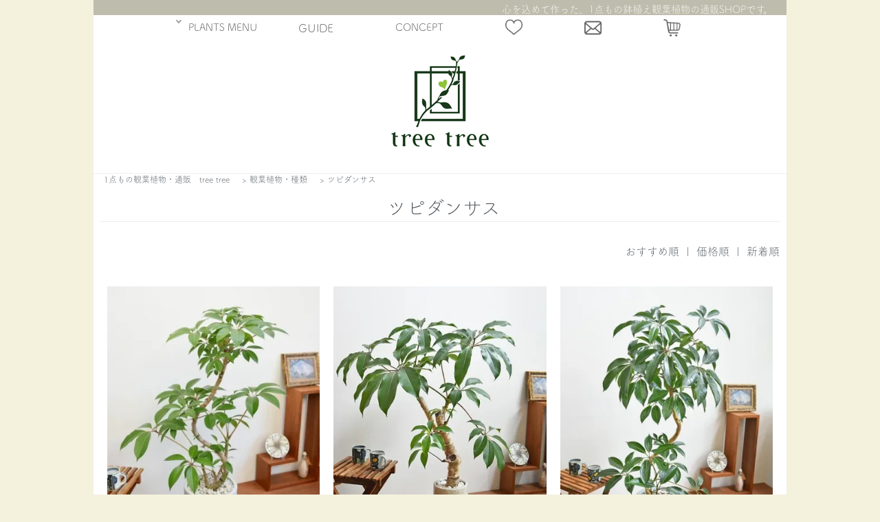

--- FILE ---
content_type: text/html; charset=EUC-JP
request_url: https://www.tree-tree.jp/?mode=cate&cbid=2220106&csid=19&sort=n
body_size: 10024
content:
<!DOCTYPE html PUBLIC "-//W3C//DTD XHTML 1.0 Transitional//EN" "http://www.w3.org/TR/xhtml1/DTD/xhtml1-transitional.dtd">
<html xmlns:og="http://ogp.me/ns#" xmlns:fb="http://www.facebook.com/2008/fbml" xmlns:mixi="http://mixi-platform.com/ns#" xmlns="http://www.w3.org/1999/xhtml" xml:lang="ja" lang="ja" dir="ltr">
<head>
<meta http-equiv="content-type" content="text/html; charset=euc-jp" />
<meta http-equiv="X-UA-Compatible" content="IE=edge,chrome=1" />
<title>ツピダンサス - tree tree　～おしゃれな観葉植物　通販/interior plants shop～</title>
<meta name="Keywords" content="ツピダンサス,観葉植物,通販,鉢,インテリア,ウンベラータ,販売" />
<meta name="Description" content="美しい樹形の観葉植物を、より上質な鉢でコーディネート。おしゃれな１点もの鉢植え観葉植物の通販／インテリアプランツショップ。自然の息吹をお部屋に。観葉植物と暮らそう！" />
<meta name="Author" content="tree tree" />
<meta name="Copyright" content="Copyright &amp;amp;amp;amp;amp;amp;amp;amp;amp;amp;amp;amp;amp;amp;amp;amp;amp;amp;amp;amp;amp;amp;amp;amp;amp;amp;amp;amp;amp;amp;amp;amp;amp;amp;amp;amp;amp;amp;amp;amp;amp;amp;amp;amp;amp;amp;amp;amp;amp;amp;amp;amp;amp;amp;amp;amp;amp;amp;amp;amp;amp;" />
<meta http-equiv="content-style-type" content="text/css" />
<meta http-equiv="content-script-type" content="text/javascript" />
<link rel="stylesheet" href="https://www.tree-tree.jp/css/framework/colormekit.css" type="text/css" />
<link rel="stylesheet" href="https://www.tree-tree.jp/css/framework/colormekit-responsive.css" type="text/css" />
<link rel="stylesheet" href="https://img16.shop-pro.jp/PA01094/683/css/6/index.css?cmsp_timestamp=20251017233343" type="text/css" />
<link rel="stylesheet" href="https://img16.shop-pro.jp/PA01094/683/css/6/product_list.css?cmsp_timestamp=20251017233343" type="text/css" />

<link rel="alternate" type="application/rss+xml" title="rss" href="https://www.tree-tree.jp/?mode=rss" />
<link rel="shortcut icon" href="https://img16.shop-pro.jp/PA01094/683/favicon.ico?cmsp_timestamp=20260119182857" />
<script type="text/javascript" src="//ajax.googleapis.com/ajax/libs/jquery/1.7.2/jquery.min.js" ></script>
<meta property="og:title" content="ツピダンサス - tree tree　～おしゃれな観葉植物　通販/interior plants shop～" />
<meta property="og:description" content="美しい樹形の観葉植物を、より上質な鉢でコーディネート。おしゃれな１点もの鉢植え観葉植物の通販／インテリアプランツショップ。自然の息吹をお部屋に。観葉植物と暮らそう！" />
<meta property="og:url" content="https://www.tree-tree.jp?mode=cate&cbid=2220106&csid=19&sort=n" />
<meta property="og:site_name" content="tree tree　～おしゃれな観葉植物　通販/interior plants shop～" />
<meta property="og:image" content=""/>
<link rel="stylesheet" type="text/css" https://file001.shop-pro.jp/PA01094/683/acab-reset.css"/>




<!-- splide.css cdn -->
<link rel="stylesheet" href="https://cdn.jsdelivr.net/npm/@splidejs/splide@4.0.7/dist/css/splide.min.css">


<script src="https://cdn.jsdelivr.net/npm/@splidejs/splide@4.0.7/dist/js/splide.min.js"></script>













<link href="https://file001.shop-pro.jp/PA01094/683/lightbox.css" rel="stylesheet" media="all" type="text/css" />



<script src="https://webfont.fontplus.jp/accessor/script/fontplus.js?uRkH3VQH8Fc%3D&box=EDPYRgqHy5o%3D&aa=1&ab=2"></script>



<script type="text/javascript">

  var _gaq = _gaq || [];
  _gaq.push(['_setAccount', 'UA-24862747-2']);
  _gaq.push(['_trackPageview']);

  (function() {
    var ga = document.createElement('script'); ga.type = 'text/javascript'; ga.async = true;
    ga.src = ('https:' == document.location.protocol ? 'https://ssl' : 'http://www') + '.google-analytics.com/ga.js';
    var s = document.getElementsByTagName('script')[0]; s.parentNode.insertBefore(ga, s);
  })();

</script>


<meta name=viewport content="width=device-width, initial-scale=1">
<script>
  var Colorme = {"page":"top","shop":{"account_id":"PA01094683"},"basket":{"total_price":0,"items":[]},"customer":{"id":null}};

  (function() {
    function insertScriptTags() {
      var scriptTagDetails = [];
      var entry = document.getElementsByTagName('script')[0];

      scriptTagDetails.forEach(function(tagDetail) {
        var script = document.createElement('script');

        script.type = 'text/javascript';
        script.src = tagDetail.src;
        script.async = true;

        if( tagDetail.integrity ) {
          script.integrity = tagDetail.integrity;
          script.setAttribute('crossorigin', 'anonymous');
        }

        entry.parentNode.insertBefore(script, entry);
      })
    }

    window.addEventListener('load', insertScriptTags, false);
  })();
</script>




<!-- Google tag (gtag.js) -->
<script async src="https://www.googletagmanager.com/gtag/js?id=G-DQFMEJY8V3"></script>
<script>
  window.dataLayer = window.dataLayer || [];
  function gtag(){dataLayer.push(arguments);}
  gtag('js', new Date());

  gtag('config', 'G-DQFMEJY8V3');
</script>




<script>
  var Colorme = {"page":"product_list","shop":{"account_id":"PA01094683","title":"tree tree\u3000\uff5e\u304a\u3057\u3083\u308c\u306a\u89b3\u8449\u690d\u7269\u3000\u901a\u8ca9\/interior plants shop\uff5e"},"basket":{"total_price":0,"items":[]},"customer":{"id":null}};

  (function() {
    function insertScriptTags() {
      var scriptTagDetails = [];
      var entry = document.getElementsByTagName('script')[0];

      scriptTagDetails.forEach(function(tagDetail) {
        var script = document.createElement('script');

        script.type = 'text/javascript';
        script.src = tagDetail.src;
        script.async = true;

        if( tagDetail.integrity ) {
          script.integrity = tagDetail.integrity;
          script.setAttribute('crossorigin', 'anonymous');
        }

        entry.parentNode.insertBefore(script, entry);
      })
    }

    window.addEventListener('load', insertScriptTags, false);
  })();
</script>
</head>
<body>
<meta name="colorme-acc-payload" content="?st=1&pt=10028&ut=2220106,19&at=PA01094683&v=20260119191059&re=&cn=edd1469e5d105beec72237e7a5ab4318" width="1" height="1" alt="" /><script>!function(){"use strict";Array.prototype.slice.call(document.getElementsByTagName("script")).filter((function(t){return t.src&&t.src.match(new RegExp("dist/acc-track.js$"))})).forEach((function(t){return document.body.removeChild(t)})),function t(c){var r=arguments.length>1&&void 0!==arguments[1]?arguments[1]:0;if(!(r>=c.length)){var e=document.createElement("script");e.onerror=function(){return t(c,r+1)},e.src="https://"+c[r]+"/dist/acc-track.js?rev=3",document.body.appendChild(e)}}(["acclog001.shop-pro.jp","acclog002.shop-pro.jp"])}();</script><!DOCTYPE html>
<html lang="ja">

<meta charset="utf-8">

<meta name="viewport" content="width=device-width,initial-scale=1.0">

<link rel="stylesheet" type="text/css" href="https://file001.shop-pro.jp/PA01094/683/230307-reset.css"/>

	
	

	

  <header id="header">
		
    <nav id="nav-pc">
    <ul>
           
			<li class="has-child plants-menu" style=""><a href="#"><span style="margin-right: -30px;">PLANTS MENU</span></a>
        <ul>

            <li class="has-child1"><a href="https://www.tree-tree.jp/?mode=grp&gid=1304930&sort=n"> 新入荷の観葉植物</a></li>
					<li class="has-child1 has-child1-yajirushi"style="padding-right:5px;"><a>今おすすめの観葉植物</a>
					       <ul>
						<li><a href="https://www.tree-tree.jp/?mode=cate&cbid=2220106&csid=1&sort=n"><dl><dt><img src="https://img16.shop-pro.jp/PA01094/683/etc/%A5%CA%A5%D3%A5%E1%A5%CB%A5%E5%A1%BC-%A5%A6%A5%F3%A5%D9%A5%E9%A1%BC%A5%BF-330px.png?cmsp_timestamp=20230305002210" alt="ウンベラータ"></dt><dd>ウンベラータ</dd></dl></a></li>
							<li><a href="https://www.tree-tree.jp/?mode=cate&csid=0&cbid=1786365&sort=n"><dl><dt><img src="https://img16.shop-pro.jp/PA01094/683/etc/%A5%CA%A5%D3%A5%E1%A5%CB%A5%E5%A1%BC-%A5%D9%A5%F3%A5%AC%A5%EC%A5%F3%A5%B7%A5%B9-330px.png?cmsp_timestamp=20230305004200" alt="フィカス・ベンガレンシス"></dt><dd>ベンガレンシス</dd></dl></a></li>
						<li><a href="https://www.tree-tree.jp/?mode=cate&cbid=2220106&csid=3&sort=n"><dl><dt><img src="https://img16.shop-pro.jp/PA01094/683/etc/%A5%CA%A5%D3%A5%E1%A5%CB%A5%E5%A1%BC-%A5%A2%A5%EB%A5%C6%A5%B7%A1%BC%A5%DE-330px.png?cmsp_timestamp=20230305013232" alt="フィカス・アルテシーマ"></dt><dd>アルテシーマ</dd></dl></a></li>
							<li><a href="https://www.tree-tree.jp/?mode=cate&cbid=2220106&csid=4&sort=n"><dl><dt><img src="https://img16.shop-pro.jp/PA01094/683/etc/%A5%CA%A5%D3%A5%E1%A5%CB%A5%E5%A1%BC-%A5%A8%A5%D0%A1%BC%A5%D5%A5%EC%A5%C3%A5%B7%A5%E5-330px.png?cmsp_timestamp=20230305022522" alt="エバーフレッシュ"></dt><dd>エバーフレッシュ</dd></dl></a></li>
						<li><a href="https://www.tree-tree.jp/?mode=cate&cbid=2220106&csid=9&sort=n"><dl><dt><img src="https://img16.shop-pro.jp/PA01094/683/etc/%A5%CA%A5%D3%A5%E1%A5%CB%A5%E5%A1%BC-%A5%B7%A5%A7%A5%D5%A5%EC%A5%E9-330px.png?cmsp_timestamp=20230305152935" alt="シェフレラ"></dt><dd>シェフレラ</dd></dl></a></li>
							<li><a href="https://www.tree-tree.jp/?mode=cate&cbid=2220106&csid=6&sort=n"><dl><dt><img src="https://img16.shop-pro.jp/PA01094/683/etc/%A5%CA%A5%D3%A5%E1%A5%CB%A5%E5%A1%BC%BF%A2%CA%AA%A5%B5%A5%E0%A5%CD%A1%BC%A5%D5%A5%E9%A5%F3%A5%B9%A5%B4%A5%E02%A1%BC330px.png?cmsp_timestamp=20230305204602" alt="フランスゴムの木"></dt><dd>フランスゴム</dd></dl></a></li>
						<li><a href="https://www.tree-tree.jp/?mode=cate&cbid=2220106&csid=12&sort=n"><dl><dt><img src="https://img16.shop-pro.jp/PA01094/683/etc/%A5%CA%A5%D3%A5%E1%A5%CB%A5%E5%A1%BC%BF%A2%CA%AA%A5%B5%A5%E0%A5%CD%A1%BC%A5%E2%A5%F3%A5%B9%A5%C6%A5%E9%A1%BC330px.jpg?cmsp_timestamp=20230308032602" alt="モンステラ"></dt><dd>モンステラ</dd></dl></a></li>
									 		<li class=""><a href="https://www.tree-tree.jp/?mode=cate&cbid=2220106&csid=17&sort=n"><dl>
              <dt><img src="https://img16.shop-pro.jp/PA01094/683/etc/%A5%CA%A5%D3%A5%E1%A5%CB%A5%E5%A1%BC-%A5%B7%A5%E5%A5%AC%A1%BC%A5%D0%A5%A4%A5%F3-330px.png?cmsp_timestamp=20230305182055" alt="シュガーバイン"></dt>
              <dd>シュガーバイン</dd>
						</dl></a></li>
						<li><a href="https://www.tree-tree.jp/?mode=cate&cbid=2220106&csid=21&sort=n"><dl>
              <dt><img src="https://img16.shop-pro.jp/PA01094/683/etc/%A5%CA%A5%D3%A5%E1%A5%CB%A5%E5%A1%BC-%A5%B5%A5%F3%A5%B9%A5%D9%A5%EA%A5%A2-330px.png?cmsp_timestamp=20230305201013" alt="サンスベリア"></dt>
              <dd>サンスベリア</dd>              
						</dl></a></li>
						<li><a href="https://www.tree-tree.jp/?mode=cate&cbid=2220106&csid=35&sort=n"><dl>
              <dt><img src="https://img16.shop-pro.jp/PA01094/683/etc/%A5%CA%A5%D3%A5%E1%A5%CB%A5%E5%A1%BC-%A5%A2%A5%B0%A5%E9%A5%AA%A5%CD%A5%DE-330px.png?cmsp_timestamp=20230305202830" alt="アグラオネマ"></dt>
              <dd>アグラオネマ</dd>
              </dl></a></li>
					<li><a href="https://www.tree-tree.jp/?mode=cate&cbid=2220106&csid=10&sort=n"><dl>
              <dt><img src="https://img16.shop-pro.jp/PA01094/683/etc/%A5%CA%A5%D3%A5%E1%A5%CB%A5%E5%A1%BC-%A5%DA%A5%DA%A5%ED%A5%DF%A5%A2-330px.png?cmsp_timestamp=20230305192650" alt="ペペロミア"></dt>
              <dd>ペペロミア</dd>
              </dl></a></li>
							</ul>
					<li class="has-child1" style="padding-right: 3px;"><a href="https://www.tree-tree.jp/?mode=grp&gid=2841676&sort=n"> 初心者さんにおすすめの観葉植物</a></li>
					<li class="has-child1 has-child1-yajirushi "><a>サイズから探す</a>
			<ul>
				<li><a href="https://www.tree-tree.jp/?mode=grp&gid=2839022&sort=n">～30cm</a></li>
				<li><a href="https://www.tree-tree.jp/?mode=grp&gid=2839023&sort=n">30～50cm</a></li>
				<li><a href="https://www.tree-tree.jp/?mode=grp&gid=2839025&sort=n">50～100cm</a></li>
				<li><a href="https://www.tree-tree.jp/?mode=grp&gid=2839026&sort=n">100～140cm</a></li>
				<li><a href="https://www.tree-tree.jp/?mode=grp&gid=2839027&sort=n">140～200cm</a></li>
			</ul>
				</li>
					<li class="has-child1 has-child1-yajirushi " style="padding-right: 15px;"><a>価格から探す</a>
			<ul>
				<li><a href="https://www.tree-tree.jp/?mode=grp&gid=2839021&sort=n">3,000～5,000円</a></li>
				<li><a href="https://www.tree-tree.jp/?mode=grp&gid=2839017&sort=n">5,000～10,000円</a></li>
				<li><a href="https://www.tree-tree.jp/?mode=grp&gid=2839018&sort=n">10,000～15,000円</a></li>
				<li><a href="https://www.tree-tree.jp/?mode=grp&gid=2839019&sort=n">15,000～20,000円</a></li>
				<li><a href="https://www.tree-tree.jp/?mode=grp&gid=2839020&sort=n">20,000円～</a></li>
				</ul>
				</li>	
					
					<li>
<form id="form3" action="https://www.tree-tree.jp/" method="GET">
	<input type="hidden" name="mode" value="srh" /><input type="hidden" name="sort" value="n" /><input type="hidden" name="field" value="product_name" />
<input id="sbox3" type="text" name="keyword" />

</form>
						<button type="submit" id="sbtn3"><img src="https://img16.shop-pro.jp/PA01094/683/etc/%C3%EE%B4%E3%B6%C0%A5%A2%A5%A4%A5%B3%A5%F3128px2.png?cmsp_timestamp=20230301191556" class="mushimegane"></button>
				</li>
					
					
    </ul>
    
			<li style="width: 15%;"><a href="https://www.tree-tree.jp/?mode=f1"><span class="before">GUIDE</span><span class="after">送料、お支払方法</span></a></li>
			<li style=""><a href="https://www.tree-tree.jp/?mode=f3"><span style="font-size: 0.9em;">CONCEPT</span></a></li>
			<li style=""><a href="https://www.tree-tree.jp/?mode=f5"><img src="https://img16.shop-pro.jp/PA01094/683/etc/heart230303-128px.png?cmsp_timestamp=20230303231653" style="width: 25px; min-width: 22px; margin-top: -5px; padding-top: -5px; padding-bottom: 3px;"alt="お気に入りを見る"></a></li>
			<li style=""><a href="https://tree-tree.shop-pro.jp/customer/inquiries/new"><img src="https://img16.shop-pro.jp/PA01094/683/etc/%A5%E1%A1%BC%A5%EB%A5%A2%A5%A4%A5%B3%A5%F3128px.png?cmsp_timestamp=20230303204830" style="margin-top: -4px; width: 25px; min-width: 22px; margin-right: margin-left: -20px; -20px; padding-top: -5px; padding-bottom: 3px"; alt="お問い合わせ"></a></li>
    							<li style="">	<a href="https://www.tree-tree.jp/cart/proxy/basket?shop_id=PA01094683&shop_domain=tree-tree.jp"><img src="https://img16.shop-pro.jp/PA01094/683/etc/%A5%AB%A1%BC%A5%C8%A5%A2%A5%A4%A5%B3%A5%F3128px.png?cmsp_timestamp=20230303202343" style="width: 25px; margin-top: -4px; min-width: 22px; padding-top: 0px; padding-bottom: 3px;" alt="カートを見る"></a></li>
			

			
    </ul>
		
  </nav>

		
		<header class="header">
  <div class="header_inner">
    


		<nav class="nav">
			
    <ul class="nav_list">
			
			<span style="background: #bebcac; background-size: 100%; color: #fff; padding: 9px 30px 13px 13px; font-size: 1.1em;"><img src="https://img16.shop-pro.jp/PA01094/683/etc/leaf-fruit-100px.png?cmsp_timestamp=20230302161337" class="li-icon3">観葉植物を探す</span>

			<li><a href="https://www.tree-tree.jp/?mode=grp&gid=1304930&sort=n"><img src="https://img16.shop-pro.jp/PA01094/683/etc/shootingstar-icon-100px-%CC%C0%C5%D932.png?cmsp_timestamp=20230302170301" class="li-icon2"><span style="margin-bottom:-0.4em; margin-left: 8px; display:inline-block;">NEW ARRIVALS</span><br />
				<span style="font-size: 0.7em;">新入荷の観葉植物</span></a></li>
			
			<li class="has-child"><a href="#"><span style="margin-left: 0px;">今オススメの種類</span></a>
        <ul>
            <li class=""><a href="https://www.tree-tree.jp/?mode=cate&cbid=2220106&csid=1&sort=n"><dl>
              <dt><img src="https://img16.shop-pro.jp/PA01094/683/etc/%A5%CA%A5%D3%A5%E1%A5%CB%A5%E5%A1%BC-%A5%A6%A5%F3%A5%D9%A5%E9%A1%BC%A5%BF-330px.png?cmsp_timestamp=20230305002210" alt="ウンベラータ"></dt>
              <dd>ウンベラータ</dd>
              </dl></a></li>
            <li class=""><a href="https://www.tree-tree.jp/?mode=cate&csid=0&cbid=1786365&sort=n"><dl>
              <dt><img src="https://img16.shop-pro.jp/PA01094/683/etc/%A5%CA%A5%D3%A5%E1%A5%CB%A5%E5%A1%BC-%A5%D9%A5%F3%A5%AC%A5%EC%A5%F3%A5%B7%A5%B9-330px.png?cmsp_timestamp=20230305004200" alt="フィカス・ベンガレンシス"></dt>
              <dd>ベンガレンシス</dd>
              </dl></a></li>
            <li class=""><a href="https://www.tree-tree.jp/?mode=cate&cbid=2220106&csid=3&sort=n"><dl>
              <dt><img src="https://img16.shop-pro.jp/PA01094/683/etc/%A5%CA%A5%D3%A5%E1%A5%CB%A5%E5%A1%BC-%A5%A2%A5%EB%A5%C6%A5%B7%A1%BC%A5%DE-330px.png?cmsp_timestamp=20230305013232" alt="フィカス・アルテシーマ"></dt>
              <dd>フィカス・アルテシーマ</dd>
              </dl></a></li>
            <li class=""><a href="https://www.tree-tree.jp/?mode=cate&cbid=2220106&csid=4&sort=n"><dl>
              <dt><img src="https://img16.shop-pro.jp/PA01094/683/etc/%A5%CA%A5%D3%A5%E1%A5%CB%A5%E5%A1%BC-%A5%A8%A5%D0%A1%BC%A5%D5%A5%EC%A5%C3%A5%B7%A5%E5-330px.png?cmsp_timestamp=20230305022522" alt="エバーフレッシュ"></dt>
              <dd>エバーフレッシュ</dd>
              </dl></a></li>
            <li class=""><a href="https://www.tree-tree.jp/?mode=cate&cbid=2220106&csid=9&sort=n"><dl>
              <dt><img src="https://img16.shop-pro.jp/PA01094/683/etc/%A5%CA%A5%D3%A5%E1%A5%CB%A5%E5%A1%BC-%A5%B7%A5%A7%A5%D5%A5%EC%A5%E9-330px.png?cmsp_timestamp=20230305152935" alt="シェフレラ"></dt>
              <dd>シェフレラ</dd>
              </dl></a></li>
					<li class=""><a href="https://www.tree-tree.jp/?mode=cate&cbid=2220106&csid=6&sort=n"><dl>
              <dt><img src="https://img16.shop-pro.jp/PA01094/683/etc/%A5%CA%A5%D3%A5%E1%A5%CB%A5%E5%A1%BC%BF%A2%CA%AA%A5%B5%A5%E0%A5%CD%A1%BC%A5%D5%A5%E9%A5%F3%A5%B9%A5%B4%A5%E02%A1%BC330px.png?cmsp_timestamp=20230305204602" alt="フランスゴムの木"></dt>
              <dd>フランスゴムの木</dd>
              </dl></a></li>
		<li class=""><a href="https://www.tree-tree.jp/?mode=cate&cbid=2220106&csid=12&sort=n"><dl>
              <dt><img src="https://img16.shop-pro.jp/PA01094/683/etc/%A5%CA%A5%D3%A5%E1%A5%CB%A5%E5%A1%BC%BF%A2%CA%AA%A5%B5%A5%E0%A5%CD%A1%BC%A5%E2%A5%F3%A5%B9%A5%C6%A5%E9%A1%BC330px.jpg?cmsp_timestamp=20230308032602" alt="モンステラ"></dt>
              <dd>モンステラ</dd>
						</dl></a></li>			
					<li class=""><a href="https://www.tree-tree.jp/?mode=cate&cbid=2220106&csid=17&sort=n"><dl>
              <dt><img src="https://img16.shop-pro.jp/PA01094/683/etc/%A5%CA%A5%D3%A5%E1%A5%CB%A5%E5%A1%BC-%A5%B7%A5%E5%A5%AC%A1%BC%A5%D0%A5%A4%A5%F3-330px.png?cmsp_timestamp=20230305182055" alt="シュガーバイン"></dt>
              <dd>シュガーバイン</dd>
						</dl></a></li>
						<li class=""><a href="https://www.tree-tree.jp/?mode=cate&cbid=2220106&csid=21&sort=n"><dl>
              <dt><img src="https://img16.shop-pro.jp/PA01094/683/etc/%A5%CA%A5%D3%A5%E1%A5%CB%A5%E5%A1%BC-%A5%B5%A5%F3%A5%B9%A5%D9%A5%EA%A5%A2-330px.png?cmsp_timestamp=20230305201013" alt="サンスベリア"></dt>
              <dd>サンスベリア</dd>              
						</dl></a></li>
						<li class=""><a href="https://www.tree-tree.jp/?mode=cate&cbid=2220106&csid=35&sort=n"><dl>
              <dt><img src="https://img16.shop-pro.jp/PA01094/683/etc/%A5%CA%A5%D3%A5%E1%A5%CB%A5%E5%A1%BC-%A5%A2%A5%B0%A5%E9%A5%AA%A5%CD%A5%DE-330px.png?cmsp_timestamp=20230305202830" alt="アグラオネマ"></dt>
              <dd>アグラオネマ</dd>
              </dl></a></li>
					<li class=""><a href="https://www.tree-tree.jp/?mode=cate&cbid=2220106&csid=10&sort=n"><dl>
              <dt><img src="https://img16.shop-pro.jp/PA01094/683/etc/%A5%CA%A5%D3%A5%E1%A5%CB%A5%E5%A1%BC-%A5%DA%A5%DA%A5%ED%A5%DF%A5%A2-330px.png?cmsp_timestamp=20230305192650" alt="ペペロミア"></dt>
              <dd>ペペロミア</dd>
              </dl></a></li>
					

        </ul>
      </li>

			
					 	<div class="div-price">		
							<li class="has-child"><a><span style="margin-left: 0px;">サイズ(高さ)から探す</span></a>
        <ul>
					 <li class="li-price"><a href="https://www.tree-tree.jp/?mode=grp&gid=2839022&sort=n">　～30<span style="font-size: 0.9em;">cm</span></a></li>
					 <hr>
					 <li class="li-price"><a href="https://www.tree-tree.jp/?mode=grp&gid=2839023&sort=n">30～50<span style="font-size: 0.9em;">cm</span></a></li>
					 <hr>
						 <li class="li-price"><a href="https://www.tree-tree.jp/?mode=grp&gid=2839025&sort=n">50～100<span style="font-size: 0.9em;">cm</span>	</a></li>
					 <hr>
							 <li class="li-price"><a href="https://www.tree-tree.jp/?mode=grp&gid=2839026&sort=n">100～140<span style="font-size: 0.9em;">cm</span></a></li>
					 <hr>
								 <li class="li-price"><a href="https://www.tree-tree.jp/?mode=grp&gid=2839027&sort=n">140～200<span style="font-size: 0.9em;">cm</span></a></li>
           
			   </ul>
				</li>
			</div>
         
       
     
					 	<div class="div-price">		
			<li class="has-child"><a><span style="margin-left: 0px;">価格から探す</span></a>
			   <ul>
					 <li class="li-price"><a href="https://www.tree-tree.jp/?mode=grp&gid=2839021&sort=n">3,000～5,000<span style="font-size: 0.8em;">円</span></a></li>
					 <hr>
					 <li class="li-price"><a href="https://www.tree-tree.jp/?mode=grp&gid=2839017&sort=n">5,000～10,000<span style="font-size: 0.8em;">円</span></a></li>
					 <hr>
						 <li class="li-price"><a href="https://www.tree-tree.jp/?mode=grp&gid=2839018&sort=n">10,000～15,000<span style="font-size: 0.8em;">円</span>	</a></li>
					 <hr>
							 <li class="li-price"><a href="https://www.tree-tree.jp/?mode=grp&gid=2839019&sort=n">15,000～20,000<span style="font-size: 0.8em;">円</span></a></li>
					 <hr>
								 <li class="li-price"><a href="https://www.tree-tree.jp/?mode=grp&gid=2839020&sort=n">20,000<span style="font-size: 0.8em;">円</span>～</a></li>
           
			   </ul>
				</li>
							
										<li><a href="https://www.tree-tree.jp/?mode=grp&gid=2841676&sort=n"><img src="https://img16.shop-pro.jp/PA01094/683/etc/%BD%E9%BF%B4%BC%D4%A5%DE%A1%BC%A5%AF252px.png?cmsp_timestamp=20230312150545" class="li-icon4"><span style="margin-bottom:-0.4em; margin-left: 8px; display:inline-block; margin-right: -40px;">初心者さんにオススメ</span><br />
				</a></li>
							
										<li><a href="https://www.tree-tree.jp/?mode=grp&gid=2857302&sort=n"><span style="display:inline-block; margin-right: -40px;">日陰に強い観葉植物</span><br />
				</a></li>
							
							
			</div>
			
<li>			
<form id="form2" action="https://www.tree-tree.jp/" method="GET">
	<input type="hidden" name="mode" value="srh" /><input type="hidden" name="sort" value="n" /><input type="hidden" name="field" value="product_name" />
<input id="sbox2" type="text" name="keyword" />
<button type="submit" id="sbtn2"><img src="https://img16.shop-pro.jp/PA01094/683/etc/%C3%EE%B4%E3%B6%C0%A5%A2%A5%A4%A5%B3%A5%F3128px2.png?cmsp_timestamp=20230301191556" class="mushimegane"></button>
</form>
						<hr style="border-width: 1px 0px 0px 0px; 
    border-style: solid; 
    border-color: #ccc; height: 1px;
											 margin-top: 36px;
											 margin-bottom: -27px;
											 margin-left: 38px;">	
<br />
			</li>
		
							
							
						<li class="li-center"><a href="https://www.tree-tree.jp/cart/proxy/basket?shop_id=PA01094683&shop_domain=tree-tree.jp"><img src="https://img16.shop-pro.jp/PA01094/683/etc/%A5%AB%A1%BC%A5%C8%A5%A2%A5%A4%A5%B3%A5%F3128px.png?cmsp_timestamp=20230305205453" class="li-icon"><span style="margin-bottom:-0.4em;display:inline-block;">CART</span><br />
				<span style="font-size: 0.7em;">カートを見る</span></a></li>
			
							
			<li class="li-center"><a href="https://www.tree-tree.jp/?mode=f1"><img src="https://img16.shop-pro.jp/PA01094/683/etc/%A5%C8%A5%E9%A5%C3%A5%AF%A5%B3%A5%F3128px.png?cmsp_timestamp=20230301193118" class="li-icon"><span style="margin-bottom:-0.4em;display:inline-block;">GUIDE</span><br />
				<span style="font-size: 0.7em;">送料、お支払方法</span></a></li>

									<li class="li-center"><a href="https://www.tree-tree.jp/?mode=f5"><img src="https://img16.shop-pro.jp/PA01094/683/etc/heart230303-128px.png?cmsp_timestamp=20230303231653" class="li-icon"><span style="margin-bottom:-0.4em;display:inline-block;">MY LIST</span><br />
				<span style="font-size: 0.7em;">お気に入りを見る</span></a></li>
			
						<li class="li-center"><a href="https://www.tree-tree.jp/?mode=f3"><img src="https://img16.shop-pro.jp/PA01094/683/etc/%A5%CE%A1%BC%A5%C8%A5%A2%A5%A4%A5%B3%A5%F3138px.png?cmsp_timestamp=20230301193118" class="li-icon"><span style="margin-bottom:-0.4em;display:inline-block;">CONCEPT</span><br />
				<span style="font-size: 0.7em;">コンセプト</span></a></li>
			

			
			<li class="li-center"><a href="https://tree-tree.shop-pro.jp/customer/inquiries/new"><img src="https://img16.shop-pro.jp/PA01094/683/etc/%A5%E1%A1%BC%A5%EB%A5%A2%A5%A4%A5%B3%A5%F3128px.png?cmsp_timestamp=20230227014909" class="li-icon"><span style="margin-bottom:-0.4em;display:inline-block;">CONTACT</span><br />
				<span style="font-size: 0.7em;">お問い合わせ</span></a></li>

				<li class="li-center"><a href="https://www.tree-tree.jp/"><img src="https://img16.shop-pro.jp/PA01094/683/etc/%B2%C8%A5%A2%A5%A4%A5%B3%A5%F3128px.png?cmsp_timestamp=20230301191631" class="li-icon"><span style="margin-bottom:-0.4em;display:inline-block;">HOME</span><br />
				<span style="font-size: 0.7em;">トップページに戻る</span></a></li>
    </ul>
			<br />
			<br />
			<br />
			<br />
  </nav>
    
		
		
  
  </div>
  <div class="hamburger" id="js-hamburger">
    <span class="hamburger_border hamburger_border_top"></span>
    <span class="hamburger_border hamburger_border_center"></span>
    <span class="hamburger_border hamburger_border_bottom"></span>
		<div id="menu-text">menu</div>
  </div>
  <div class="black_bg" id="js-black-bg"></div>
</header>
		
		
		
  </header>
    


<script src="https://code.jquery.com/jquery-3.4.1.min.js" integrity="sha256-CSXorXvZcTkaix6Yvo6HppcZGetbYMGWSFlBw8HfCJo="  crossorigin="anonymous"></script>


</html>





<script type="text/javascript">
function toggleNav() {
  var body = document.body;
  var hamburger = document.getElementById('js-hamburger');
  var blackBg = document.getElementById('js-black-bg');

  hamburger.addEventListener('click', function() {
    body.classList.toggle('nav-open');
  });
  blackBg.addEventListener('click', function() {
    body.classList.remove('nav-open');
  });
}
toggleNav();
	</script>
	
	
	<script type="text/javascript">
//ドロップダウンの設定を関数でまとめる
function mediaQueriesWin(){
  var width = $(window).width();
  if(width <= 768) {//横幅が768px以下の場合
    $(".has-child>a").off('click'); //has-childクラスがついたaタグのonイベントを複数登録を避ける為offにして一旦初期状態へ
    $(".has-child>a").on('click', function() {//has-childクラスがついたaタグをクリックしたら
      var parentElem =  $(this).parent();// aタグから見た親要素の<li>を取得し
      $(parentElem).toggleClass('active');//矢印方向を変えるためのクラス名を付与して
      $(parentElem).children('ul').stop().slideToggle(500);//liの子要素のスライドを開閉させる※数字が大きくなるほどゆっくり開く
      return false;//リンクの無効化
    });
  }else{//横幅が768px以上の場合
    $(".has-child>a").off('click');//has-childクラスがついたaタグのonイベントをoff(無効)にし
    $(".has-child").removeClass('active');//activeクラスを削除
    $('.has-child').children('ul').css("display","");//スライドトグルで動作したdisplayも無効化にする
  }
}

// ページがリサイズされたら動かしたい場合の記述
$(window).resize(function() {
  mediaQueriesWin();/* ドロップダウンの関数を呼ぶ*/
});

// ページが読み込まれたらすぐに動かしたい場合の記述
$(window).on('load',function(){
  mediaQueriesWin();/* ドロップダウンの関数を呼ぶ*/
});

</script>






<script>
  $(window).load(function () {
    $('.productlist-unit').tile();
  });
  $(window).resize(function () {
    $('.productlist-unit').tile();
  });
</script>







<link href="https://fonts.googleapis.com/css?family=Karla:400,700" rel="stylesheet" type="text/css">

<script src="https://img.shop-pro.jp/tmpl_js/73/jquery.tile.js"></script>
<script src="https://img.shop-pro.jp/tmpl_js/73/jquery.skOuterClick.js"></script>



			<div id="top-wrapper">
　	<h1 class="span-top-wrapper">心を込めて作った、1点もの鉢植え観葉植物の通販SHOPです。</h1>
	<h2 class="span-top-wrapper-min530-hidden" style="color: #fff;">心を込めて作った、1点もの鉢植え観葉植物の通販SHOPです。　</h2>
</div>



<div id="wrapper" class="">


	<div id="logo-left">
		<a href="./"><img src="https://img16.shop-pro.jp/PA01094/683/etc/logo%B2%A3-566%A1%DF200px.png?cmsp_timestamp=20230329154624" alt="tree tree ロゴ"></a>
	</div>



    <div id="logo"><a href="./"><img src="https://img16.shop-pro.jp/PA01094/683/PA01094683.JPG?cmsp_timestamp=20260119182857" alt="tree tree　～おしゃれな観葉植物　通販/interior plants shop～" /></a></div>





    


  <div class="row">
    <div id="contents" class="col col-lg-12 col-sm-12 mar_b_50">
      <div>
  
  <ul class="topicpath-nav inline txt_12">
    <li><a href="./">1点もの観葉植物・通販　tree tree</a></li>
                  <li>&nbsp;&gt;&nbsp;<a href="?mode=cate&cbid=2220106&csid=0&sort=n">観葉植物・種類</a></li>
            <li>&nbsp;&gt;&nbsp;<a href="?mode=cate&cbid=2220106&csid=19&sort=n">ツピダンサス</a></li>      </ul>
  

  <h2 class="pad_l_10 mar_b_20 txt_28 txt_fwn bor_b_1">
          ツピダンサス
      </h2>

  
    

  
    

  
    

  
    

  
    

      
    <p class="txt_r mar_t_30 mar_b_30">
              <a href="?mode=cate&cbid=2220106&csid=19">おすすめ順</a>      &nbsp;|&nbsp;
              <a href="?mode=cate&cbid=2220106&csid=19&sort=p">価格順</a>      &nbsp;|&nbsp;
      新着順
          </p>
    
	
	
	
    
    <ul class="row unstyled">
               <li class="col col-xs-6 col-lg-4 seller-unit pad_10 mar_b_30 txt_c">
					 <div class="item2">
          <a href="?pid=190186291">
                          <img src="https://img16.shop-pro.jp/PA01094/683/product/190186291_th.jpg?cmsp_timestamp=20260119172144" alt="ツピダンサス<img class='new_mark_img2' src='https://img.shop-pro.jp/img/new/icons15.gif' style='border:none;display:inline;margin:0px;padding:0px;width:auto;' />" class="show mar_auto mar_b_10" />
                      </a>
          <a href="?pid=190186291">ツピダンサス<img class='new_mark_img2' src='https://img.shop-pro.jp/img/new/icons15.gif' style='border:none;display:inline;margin:0px;padding:0px;width:auto;' /></a>
          <br />
				<div class="product-list__fav-items tooltip2">												 																	 
  <button type="button" class="favorite-button"  data-favorite-button-selector="DOMSelector" data-product-id="190186291" data-added-class="fav-items">
    <svg role="img" aria-hidden="true"><use xlink:href="#heart"></use><div class="description2">お気に入りに登録！</div></svg>																						
  </button>		 
					 </div>				 
                                  22,800円(税込)
            					 
					 
				 

			 
					 
					 
          					 </div>
        </li>
               <li class="col col-xs-6 col-lg-4 seller-unit pad_10 mar_b_30 txt_c">
					 <div class="item2">
          <a href="?pid=187289436">
                          <img src="https://img16.shop-pro.jp/PA01094/683/product/187289436_th.jpg?cmsp_timestamp=20250715015718" alt="ツピダンサス" class="show mar_auto mar_b_10" />
                      </a>
          <a href="?pid=187289436">ツピダンサス</a>
          <br />
				<div class="product-list__fav-items tooltip2">												 																	 
  <button type="button" class="favorite-button"  data-favorite-button-selector="DOMSelector" data-product-id="187289436" data-added-class="fav-items">
    <svg role="img" aria-hidden="true"><use xlink:href="#heart"></use><div class="description2">お気に入りに登録！</div></svg>																						
  </button>		 
					 </div>				 
                      SOLD OUT
          					 </div>
        </li>
               <li class="col col-xs-6 col-lg-4 seller-unit pad_10 mar_b_30 txt_c">
					 <div class="item2">
          <a href="?pid=185661179">
                          <img src="https://img16.shop-pro.jp/PA01094/683/product/185661179_th.jpg?cmsp_timestamp=20250706011347" alt="ツピダンサス" class="show mar_auto mar_b_10" />
                      </a>
          <a href="?pid=185661179">ツピダンサス</a>
          <br />
				<div class="product-list__fav-items tooltip2">												 																	 
  <button type="button" class="favorite-button"  data-favorite-button-selector="DOMSelector" data-product-id="185661179" data-added-class="fav-items">
    <svg role="img" aria-hidden="true"><use xlink:href="#heart"></use><div class="description2">お気に入りに登録！</div></svg>																						
  </button>		 
					 </div>				 
                      SOLD OUT
          					 </div>
        </li>
               <li class="col col-xs-6 col-lg-4 seller-unit pad_10 mar_b_30 txt_c">
					 <div class="item2">
          <a href="?pid=185660284">
                          <img src="https://img16.shop-pro.jp/PA01094/683/product/185660284_th.jpg?cmsp_timestamp=20250324200239" alt="ツピダンサス" class="show mar_auto mar_b_10" />
                      </a>
          <a href="?pid=185660284">ツピダンサス</a>
          <br />
				<div class="product-list__fav-items tooltip2">												 																	 
  <button type="button" class="favorite-button"  data-favorite-button-selector="DOMSelector" data-product-id="185660284" data-added-class="fav-items">
    <svg role="img" aria-hidden="true"><use xlink:href="#heart"></use><div class="description2">お気に入りに登録！</div></svg>																						
  </button>		 
					 </div>				 
                      SOLD OUT
          					 </div>
        </li>
               <li class="col col-xs-6 col-lg-4 seller-unit pad_10 mar_b_30 txt_c">
					 <div class="item2">
          <a href="?pid=180979004">
                          <img src="https://img16.shop-pro.jp/PA01094/683/product/180979004_th.jpg?cmsp_timestamp=20240523020816" alt="ツピダンサス" class="show mar_auto mar_b_10" />
                      </a>
          <a href="?pid=180979004">ツピダンサス</a>
          <br />
				<div class="product-list__fav-items tooltip2">												 																	 
  <button type="button" class="favorite-button"  data-favorite-button-selector="DOMSelector" data-product-id="180979004" data-added-class="fav-items">
    <svg role="img" aria-hidden="true"><use xlink:href="#heart"></use><div class="description2">お気に入りに登録！</div></svg>																						
  </button>		 
					 </div>				 
                      SOLD OUT
          					 </div>
        </li>
               <li class="col col-xs-6 col-lg-4 seller-unit pad_10 mar_b_30 txt_c">
					 <div class="item2">
          <a href="?pid=179366546">
                          <img src="https://img16.shop-pro.jp/PA01094/683/product/179366546_th.jpg?cmsp_timestamp=20240206004327" alt="ツピダンサス" class="show mar_auto mar_b_10" />
                      </a>
          <a href="?pid=179366546">ツピダンサス</a>
          <br />
				<div class="product-list__fav-items tooltip2">												 																	 
  <button type="button" class="favorite-button"  data-favorite-button-selector="DOMSelector" data-product-id="179366546" data-added-class="fav-items">
    <svg role="img" aria-hidden="true"><use xlink:href="#heart"></use><div class="description2">お気に入りに登録！</div></svg>																						
  </button>		 
					 </div>				 
                      SOLD OUT
          					 </div>
        </li>
               <li class="col col-xs-6 col-lg-4 seller-unit pad_10 mar_b_30 txt_c">
					 <div class="item2">
          <a href="?pid=178313571">
                          <img src="https://img16.shop-pro.jp/PA01094/683/product/178313571_th.jpg?cmsp_timestamp=20240113235455" alt="ツピダンサス<img class='new_mark_img2' src='https://img.shop-pro.jp/img/new/icons24.gif' style='border:none;display:inline;margin:0px;padding:0px;width:auto;' />" class="show mar_auto mar_b_10" />
                      </a>
          <a href="?pid=178313571">ツピダンサス<img class='new_mark_img2' src='https://img.shop-pro.jp/img/new/icons24.gif' style='border:none;display:inline;margin:0px;padding:0px;width:auto;' /></a>
          <br />
				<div class="product-list__fav-items tooltip2">												 																	 
  <button type="button" class="favorite-button"  data-favorite-button-selector="DOMSelector" data-product-id="178313571" data-added-class="fav-items">
    <svg role="img" aria-hidden="true"><use xlink:href="#heart"></use><div class="description2">お気に入りに登録！</div></svg>																						
  </button>		 
					 </div>				 
                      SOLD OUT
          					 </div>
        </li>
               <li class="col col-xs-6 col-lg-4 seller-unit pad_10 mar_b_30 txt_c">
					 <div class="item2">
          <a href="?pid=175687057">
                          <img src="https://img16.shop-pro.jp/PA01094/683/product/175687057_th.jpg?cmsp_timestamp=20230729164003" alt="ツピダンサス" class="show mar_auto mar_b_10" />
                      </a>
          <a href="?pid=175687057">ツピダンサス</a>
          <br />
				<div class="product-list__fav-items tooltip2">												 																	 
  <button type="button" class="favorite-button"  data-favorite-button-selector="DOMSelector" data-product-id="175687057" data-added-class="fav-items">
    <svg role="img" aria-hidden="true"><use xlink:href="#heart"></use><div class="description2">お気に入りに登録！</div></svg>																						
  </button>		 
					 </div>				 
                      SOLD OUT
          					 </div>
        </li>
               <li class="col col-xs-6 col-lg-4 seller-unit pad_10 mar_b_30 txt_c">
					 <div class="item2">
          <a href="?pid=174861135">
                          <img src="https://img16.shop-pro.jp/PA01094/683/product/174861135_th.jpg?cmsp_timestamp=20230723023000" alt="ツピダンサス<img class='new_mark_img2' src='https://img.shop-pro.jp/img/new/icons24.gif' style='border:none;display:inline;margin:0px;padding:0px;width:auto;' />" class="show mar_auto mar_b_10" />
                      </a>
          <a href="?pid=174861135">ツピダンサス<img class='new_mark_img2' src='https://img.shop-pro.jp/img/new/icons24.gif' style='border:none;display:inline;margin:0px;padding:0px;width:auto;' /></a>
          <br />
				<div class="product-list__fav-items tooltip2">												 																	 
  <button type="button" class="favorite-button"  data-favorite-button-selector="DOMSelector" data-product-id="174861135" data-added-class="fav-items">
    <svg role="img" aria-hidden="true"><use xlink:href="#heart"></use><div class="description2">お気に入りに登録！</div></svg>																						
  </button>		 
					 </div>				 
                      SOLD OUT
          					 </div>
        </li>
               <li class="col col-xs-6 col-lg-4 seller-unit pad_10 mar_b_30 txt_c">
					 <div class="item2">
          <a href="?pid=174599442">
                          <img src="https://img16.shop-pro.jp/PA01094/683/product/174599442_th.jpg?cmsp_timestamp=20230510001047" alt="ツピダンサス" class="show mar_auto mar_b_10" />
                      </a>
          <a href="?pid=174599442">ツピダンサス</a>
          <br />
				<div class="product-list__fav-items tooltip2">												 																	 
  <button type="button" class="favorite-button"  data-favorite-button-selector="DOMSelector" data-product-id="174599442" data-added-class="fav-items">
    <svg role="img" aria-hidden="true"><use xlink:href="#heart"></use><div class="description2">お気に入りに登録！</div></svg>																						
  </button>		 
					 </div>				 
                      SOLD OUT
          					 </div>
        </li>
               <li class="col col-xs-6 col-lg-4 seller-unit pad_10 mar_b_30 txt_c">
					 <div class="item2">
          <a href="?pid=174450293">
                          <img src="https://img16.shop-pro.jp/PA01094/683/product/174450293_th.jpg?cmsp_timestamp=20230430015415" alt="ツピダンサス" class="show mar_auto mar_b_10" />
                      </a>
          <a href="?pid=174450293">ツピダンサス</a>
          <br />
				<div class="product-list__fav-items tooltip2">												 																	 
  <button type="button" class="favorite-button"  data-favorite-button-selector="DOMSelector" data-product-id="174450293" data-added-class="fav-items">
    <svg role="img" aria-hidden="true"><use xlink:href="#heart"></use><div class="description2">お気に入りに登録！</div></svg>																						
  </button>		 
					 </div>				 
                      SOLD OUT
          					 </div>
        </li>
               <li class="col col-xs-6 col-lg-4 seller-unit pad_10 mar_b_30 txt_c">
					 <div class="item2">
          <a href="?pid=173486249">
                          <img src="https://img16.shop-pro.jp/PA01094/683/product/173486249_th.jpg?cmsp_timestamp=20230401202316" alt="ツピダンサス" class="show mar_auto mar_b_10" />
                      </a>
          <a href="?pid=173486249">ツピダンサス</a>
          <br />
				<div class="product-list__fav-items tooltip2">												 																	 
  <button type="button" class="favorite-button"  data-favorite-button-selector="DOMSelector" data-product-id="173486249" data-added-class="fav-items">
    <svg role="img" aria-hidden="true"><use xlink:href="#heart"></use><div class="description2">お気に入りに登録！</div></svg>																						
  </button>		 
					 </div>				 
                      SOLD OUT
          					 </div>
        </li>
          </ul>
	
	

	
	
    
    
    <div class="txt_c mar_t_50 mar_b_50 okuni">
      <ul class="inline">
        <li>
                      <span class="btn disabled">&laquo; Prev</span>
                  </li>
        <li>
                      <a href="?mode=cate&cbid=2220106&csid=19&sort=n&page=2" class="btn">Next &raquo;</a>
                  </li>
      </ul>
      <p>
        <b>59</b><span>商品中</span>&nbsp;<b>1-12</b><span>商品</span>
      </p>
    </div>
    
  
  
    

  
    

  
    

</div>




<svg xmlns="http://www.w3.org/2000/svg" style="display:none"><symbol id="heart" viewBox="0 0 1792 1792"><path d="M896 1664q-26 0-44-18l-624-602q-10-8-27.5-26T145 952.5 77 855 23.5 734 0 596q0-220 127-344t351-124q62 0 126.5 21.5t120 58T820 276t76 68q36-36 76-68t95.5-68.5 120-58T1314 128q224 0 351 124t127 344q0 221-229 450l-623 600q-18 18-44 18z"/></symbol>></svg>




<script>
  $(window).load(function () {
    $('.productlist-unit').tile();
  });
  $(window).resize(function () {
    $('.productlist-unit').tile();
  });
</script>




      
            

    </div>




  <div id="footer" class="pad_v_30 bor_t_1 txt_c">
    <ul class="inline">
      <li><a href="./">ホーム</a></li>
      <li><a href="https://www.tree-tree.jp/?mode=sk#info">特商法表記</a></li>
      <li><a href="https://www.tree-tree.jp/?mode=privacy">プライバシーポリシー</a></li>
      <li><a href="https://tree-tree.shop-pro.jp/customer/inquiries/new">お問い合わせ</a></li>
			<li><a href="https://www.tree-tree.jp/?mode=myaccount">マイアカウント</a></li>
    </ul>
    <p><address>tree tree(C)2009-2025 all rights reserved.</address></p>
		<h3><a href="https://www.tree-tree.jp/">おしゃれな観葉植物　通販SHOP　tree tree</a></h3>
  </div>
</div>

<script>
  $(function () {
    // viewport
    var viewport = document.createElement('meta');
    viewport.setAttribute('name', 'viewport');
    viewport.setAttribute('content', 'width=device-width, initial-scale=1.0, maximum-scale=1.0');
    document.getElementsByTagName('head')[0].appendChild(viewport);

    function window_size_switch_func() {
      if($(window).width() >= 768) {
        // product option switch -> table
        $('#prd-opt-table').html($('.prd-opt-table').html());
        $('#prd-opt-table table').addClass('table table-bordered');
        $('#prd-opt-select').empty();
      } else {
        // product option switch -> select
        $('#prd-opt-table').empty();
        if($('#prd-opt-select > *').size() == 0) {
          $('#prd-opt-select').append($('.prd-opt-select').html());
        }
      }
    }
    window_size_switch_func();
    $(window).load(function () {
      $('.history-unit').tile();
    });
    $(window).resize(function () {
      window_size_switch_func();
      $('.history-unit').tile();
    });
  });
</script>




<script>
$(document).ready(function() {
  var pagetop = $('.pagetop');
    $(window).scroll(function () {
       if ($(this).scrollTop() > 1300) {
            pagetop.fadeIn();
       } else {
            pagetop.fadeOut();
            }
       });
       pagetop.click(function () {
           $('body, html').animate({ scrollTop: 0 }, 500);
              return false;
   });
});
</script>




<p class="pagetop"><a href="#top-wrapper">▲</a></p>



<script type="text/javascript">
$(function() {
    var nav = $('#nav-pc');
    //navの位置    
    var navTop = nav.offset().top;
    //スクロールするたびに実行
    $(window).scroll(function () {
        var winTop = $(this).scrollTop();
        //スクロール位置がnavの位置より下だったらクラスfixedを追加
        if (winTop >= navTop) {
            nav.addClass('fixed')
        } else if (winTop <= navTop) {
            nav.removeClass('fixed')
        }
    });
});
</script>



<script type="text/javascript">
$(function() {
    var topleftlogo = $('#logo-left');    
    topleftlogo.hide();
    //スクロールが400に達したらボタン表示
    $(window).scroll(function () {
        if ($(this).scrollTop() > 300) {
            topleftlogo.fadeIn();
        } else {
            topleftlogo.fadeOut();
        }
    });
    
});
</script>
<script type="text/javascript" src="https://www.tree-tree.jp/js/cart.js" ></script>
<script type="text/javascript" src="https://www.tree-tree.jp/js/async_cart_in.js" ></script>
<script type="text/javascript" src="https://www.tree-tree.jp/js/product_stock.js" ></script>
<script type="text/javascript" src="https://www.tree-tree.jp/js/js.cookie.js" ></script>
<script type="text/javascript" src="https://www.tree-tree.jp/js/favorite_button.js" ></script>
</body></html>

--- FILE ---
content_type: text/css
request_url: https://img16.shop-pro.jp/PA01094/683/css/6/product_list.css?cmsp_timestamp=20251017233343
body_size: 2807
content:
@media (max-width: 480px) {
.item2 {
   position: relative;
   height: 345px;
  margin-left: -2%;
  margin-right: -2%;
}
}


@media (max-width: 420px) {
.item2 {
   position: relative;
   height: 320px;
  margin-left: -2%;
  margin-right: -2%;
}
}
@media (max-width: 380px) {
.item2 {
   position: relative;
   height: 280px;
  font-size: 0.9em;
  margin-left: -2%;
  margin-right: -2%;
}
}
@media (max-width: 350px) {
.item2 {
   position: relative;
   height: 260px;
  font-size: 0.9em;
  margin-left: -4%;
  margin-right: -4%;
}
}




@media (max-width: 420px) {
.item {
   position: relative;
   height: 330px;
}
}
@media (max-width: 385px) {
.item {
   position: relative;
   height: 310px;
}
}
@media (max-width: 350px) {
.item {
   position: relative;
   height: 290px;
  font-size: 0.9em;
}
}




.okuni { position: relative;
z-index: 0;
margin: 0 auto;
}



.cg_freespace_01 p { max-width: 700px; }


.cg_freespace_01{ padding: 50px; }

@media ( max-width: 480px ) {
.cg_freespace_01 { padding: 10px;
             font-size: 0.9em; }
}

@media ( max-width: 768px ) {
.cg_freespace_01 { padding: 25px; }
}



.product-list__fav-items {
  margin-top: -6px;
  width: 30px;
  float: right;
}

.product-list__fav-items button {
  display: block;
  width: 100%;
  padding: 5px 0;
  cursor: pointer;
  transition: .2s;
  text-align: center;
  color: #999;
  border: 0;
  outline: none;
  background: transparent;
}

.product-list__fav-items .fav-items {
  color: #ff7373;
}

.product-list__fav-items svg {
  width: 20px;
  height: 20px;
  fill: currentColor;
}




.tooltip2{
    position: relative;
    cursor: pointer;
    display: inline-block;
}
.tooltip2 img{
    margin:0;
    padding:0;
}
.description2 {
    display: none;
    position: absolute;
  margin-left: -50px;
    padding: 5px;
    font-size: 0.9em;

    color: #fff;
    border-radius: 5px;
    background: #bebcac;
    width: 120px;
    opacity: 0.9;
}
.description2:before {
    content: "";
    position: absolute;
    top: 0%;
    right: 95%;
    border: 15px solid transparent;
    border-top: 15px solid #bebcac;
    margin-left: -15px;
    transform: rotateZ(90deg);
}
.tooltip2:hover .description2{
    display: inline-block;
    top: 0px;
    left: 85px;
}


@media ( max-width: 768px ) {
  
  .tooltip2{
    position: relative;
    cursor: pointer;
    display: inline-block;
}
.tooltip2 img{
    margin:0;
    padding:0;
}
.description2 {
    display: none;
    position: absolute;
  margin-left:10px;
    padding: 5px;
    font-size: 0.9em;
    line-height: 1.6em;
    color: #fff;
    border-radius: 5px;
    background: #bebcac;
    width: 100px;
}
.description2:before {
    content: "";
    position: absolute;
    top: 0px;
    left: 120px;
    border: 15px solid transparent;
    border-top: 15px solid #bebcac;
    margin-left: -25px;
    transform: rotateZ(270deg);
}
.tooltip2:hover .description2{
    display: inline-block;
    top: 0px;
    left: -118px;
}
}